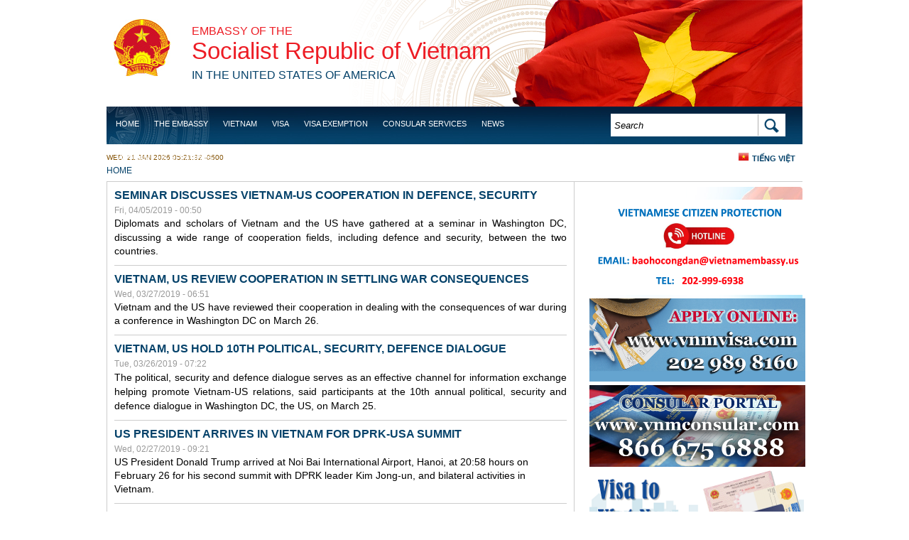

--- FILE ---
content_type: text/html; charset=utf-8
request_url: https://vietnamembassy-usa.org/news/1999/07/coca-cola-invests-three-national-education-programs-vietnam/story.php?d=20110919114715&page=9
body_size: 18696
content:
<!DOCTYPE html PUBLIC "-//W3C//DTD XHTML+RDFa 1.0//EN"
  "http://www.w3.org/MarkUp/DTD/xhtml-rdfa-1.dtd">
<html xmlns="http://www.w3.org/1999/xhtml" xml:lang="en" version="XHTML+RDFa 1.0" dir="ltr"
  xmlns:content="http://purl.org/rss/1.0/modules/content/"
  xmlns:dc="http://purl.org/dc/terms/"
  xmlns:foaf="http://xmlns.com/foaf/0.1/"
  xmlns:og="http://ogp.me/ns#"
  xmlns:rdfs="http://www.w3.org/2000/01/rdf-schema#"
  xmlns:sioc="http://rdfs.org/sioc/ns#"
  xmlns:sioct="http://rdfs.org/sioc/types#"
  xmlns:skos="http://www.w3.org/2004/02/skos/core#"
  xmlns:xsd="http://www.w3.org/2001/XMLSchema#">

<head profile="http://www.w3.org/1999/xhtml/vocab">
  <meta http-equiv="Content-Type" content="text/html; charset=utf-8" />
<meta name="Generator" content="Drupal 7 (http://drupal.org)" />
<link rel="shortcut icon" href="https://vietnamembassy-usa.org/sites/default/files/favicon.ico" type="image/vnd.microsoft.icon" />
  <title>News | Embassy of the Socialist Republic of Vietnam in the United States</title>
  <style type="text/css" media="all">
@import url("https://vietnamembassy-usa.org/modules/system/system.base.css?szllie");
@import url("https://vietnamembassy-usa.org/modules/system/system.menus.css?szllie");
@import url("https://vietnamembassy-usa.org/modules/system/system.messages.css?szllie");
@import url("https://vietnamembassy-usa.org/modules/system/system.theme.css?szllie");
</style>
<style type="text/css" media="all">
@import url("https://vietnamembassy-usa.org/modules/field/theme/field.css?szllie");
@import url("https://vietnamembassy-usa.org/modules/node/node.css?szllie");
@import url("https://vietnamembassy-usa.org/modules/search/search.css?szllie");
@import url("https://vietnamembassy-usa.org/modules/user/user.css?szllie");
@import url("https://vietnamembassy-usa.org/sites/all/modules/views/css/views.css?szllie");
@import url("https://vietnamembassy-usa.org/sites/all/modules/ckeditor/css/ckeditor.css?szllie");
</style>
<style type="text/css" media="all">
@import url("https://vietnamembassy-usa.org/sites/all/modules/ctools/css/ctools.css?szllie");
@import url("https://vietnamembassy-usa.org/sites/all/modules/nice_menus/nice_menus.css?szllie");
@import url("https://vietnamembassy-usa.org/modules/locale/locale.css?szllie");
</style>
<style type="text/css" media="all">
@import url("https://vietnamembassy-usa.org/sites/all/themes/embassy/layout.css?szllie");
@import url("https://vietnamembassy-usa.org/sites/all/themes/embassy/css/style.css?szllie");
@import url("https://vietnamembassy-usa.org/sites/all/themes/embassy/css/nice_menus_default.css?szllie");
</style>
  <script type="text/javascript" src="https://vietnamembassy-usa.org/sites/default/files/js/js_YD9ro0PAqY25gGWrTki6TjRUG8TdokmmxjfqpNNfzVU.js"></script>
<script type="text/javascript" src="https://vietnamembassy-usa.org/sites/default/files/js/js_onbE0n0cQY6KTDQtHO_E27UBymFC-RuqypZZ6Zxez-o.js"></script>
<script type="text/javascript" src="https://vietnamembassy-usa.org/sites/default/files/js/js_SoFDHsgxDY2cLYbZ6HeW4SLlU_sLxsgGT6tSFwfsHGY.js"></script>
<script type="text/javascript">
<!--//--><![CDATA[//><!--
jQuery.extend(Drupal.settings, {"basePath":"\/","pathPrefix":"","setHasJsCookie":0,"ajaxPageState":{"theme":"embassy","theme_token":"Y490ew6IZ8BOq8VMByddnl2zetRhFxvdX_KKTb-_FHE","js":{"misc\/jquery.js":1,"misc\/jquery-extend-3.4.0.js":1,"misc\/jquery-html-prefilter-3.5.0-backport.js":1,"misc\/jquery.once.js":1,"misc\/drupal.js":1,"misc\/form-single-submit.js":1,"sites\/all\/modules\/nice_menus\/superfish\/js\/superfish.js":1,"sites\/all\/modules\/nice_menus\/superfish\/js\/jquery.bgiframe.min.js":1,"sites\/all\/modules\/nice_menus\/superfish\/js\/jquery.hoverIntent.minified.js":1,"sites\/all\/modules\/nice_menus\/nice_menus.js":1},"css":{"modules\/system\/system.base.css":1,"modules\/system\/system.menus.css":1,"modules\/system\/system.messages.css":1,"modules\/system\/system.theme.css":1,"modules\/field\/theme\/field.css":1,"modules\/node\/node.css":1,"modules\/search\/search.css":1,"modules\/user\/user.css":1,"sites\/all\/modules\/views\/css\/views.css":1,"sites\/all\/modules\/ckeditor\/css\/ckeditor.css":1,"sites\/all\/modules\/ctools\/css\/ctools.css":1,"sites\/all\/modules\/nice_menus\/nice_menus.css":1,"sites\/all\/modules\/nice_menus\/nice_menus_default.css":1,"modules\/locale\/locale.css":1,"sites\/all\/themes\/embassy\/layout.css":1,"sites\/all\/themes\/embassy\/css\/style.css":1,"sites\/all\/themes\/embassy\/css\/nice_menus_default.css":1,"sites\/all\/themes\/embassy\/superfish\/css\/superfish.css":1}},"nice_menus_options":{"delay":"800","speed":"normal"},"urlIsAjaxTrusted":{"\/news\/1999\/07\/coca-cola-invests-three-national-education-programs-vietnam\/story.php?d=20110919114715\u0026page=9":true}});
//--><!]]>
</script>
</head>
<body class="html not-front not-logged-in one-sidebar sidebar-second page-news page-news- page-news-1999 page-news- page-news-07 page-news-coca-cola-invests-three-national-education-programs-vietnam page-news-coca-cola-invests-three-national-education-programs-vietnam-storyphp i18n-en" >
  <div id="skip-link">
    <a href="#main-content" class="element-invisible element-focusable">Skip to main content</a>
  </div>
    <body>
<div class="wap">

<div class="header">
    	<div id="quoc-huy">
        	<a href="/">quoc huy</a>
        </div><!--/#quoc-huy-->
        <div id="logo">
        <h4><a href="/">Embassy of the</a></h4>
        <h1><a href="/">Socialist Republic of Vietnam</a></h1>
        <h4><a href="/"> <span> in the United States of America </span></a></h4>
        </div><!--/#logo-->
        <div class="menu-nav clearfix">
        	<div id="nav">
			  <div class="region region-header">
    <div id="block-nice-menus-1" class="block block-nice-menus">

    
  <div class="content">
    <ul class="nice-menu nice-menu-down" id="nice-menu-1"><li class="menu-1258 menu-path-front  first   odd  "><a href="/" title="">Home</a></li>
<li class="menu-629 menuparent  menu-path-node-1   even  "><a href="/embassy" title="">The Embassy</a><ul><li class="menu-7639 menuparent  menu-path-node-5788  first   odd  "><a href="/embassy/ambassador">Ambassador Nguyen Quoc Dzung</a><ul><li class="menu-7637 menu-path-node-6213  first   odd  "><a href="/page/ambassador-pham-quang-vinh-2014-2018">Ambassador Pham Quang Vinh (2014 - 2018)</a></li>
<li class="menu-7638 menu-path-node-9   even  "><a href="/embassy/ambassador-nguyen-quoc-cuong-2011-2014">Ambassador Nguyen Quoc Cuong (2011-2014)</a></li>
<li class="menu-1297 menu-path-node-4936   odd  "><a href="/basic-page/ambassador-le-cong-phung-2008-2011">Ambassador Le Cong Phung (2008 - 2011)</a></li>
<li class="menu-1298 menu-path-node-4937   even  "><a href="/basic-page/ambassador-nguyen-tam-chien-2001-2007">Ambassador Nguyen Tam Chien (2001 - 2007)</a></li>
<li class="menu-1299 menu-path-node-4938   odd   last "><a href="/basic-page/ambassador-le-van-bang-1995-2001">Ambassador Le Van Bang (1995 - 2001)</a></li>
</ul></li>
<li class="menu-466 menu-path-node-11   even  "><a href="/embassy/offices-sections">Offices/Sections</a></li>
<li class="menu-512 menu-path-node-18   odd  "><a href="/embassy/holidays">Holidays</a></li>
<li class="menu-8207 menu-path-node-6425   even   last "><a href="/embassy/reviews">Reviews</a></li>
</ul></li>
<li class="menu-426 menuparent  menu-path-node-2   odd  "><a href="/vietnam">Vietnam</a><ul><li class="menu-518 menu-path-node-24  first   odd  "><a href="/vietnam/history">History</a></li>
<li class="menu-439 menu-path-node-8   even  "><a href="/vietnam/travel">Travel</a></li>
<li class="menu-528 menu-path-node-32   odd  "><a href="/vietnam/culture">Culture</a></li>
<li class="menu-538 menu-path-node-42   even  "><a href="/vietnam/geography">Geography</a></li>
<li class="menu-513 menu-path-node-19   odd  "><a href="/vietnam/foreign-policy">Foreign Policy</a></li>
<li class="menu-550 menu-path-node-54   even   last "><a href="/vietnam/politics">Politics</a></li>
</ul></li>
<li class="menu-7519 menuparent  menu-path-vietnamembassy-usaorg-content-visa-application-process   even  "><a href="http://vietnamembassy-usa.org/content/visa-application-process" title="">Visa</a><ul><li class="menu-9350 menu-path-https--vietnamembassy-usaorg-page-infographic  first   odd   last "><a href="https://vietnamembassy-usa.org/page/infographic" title="">Viet Nam&#039;s visa procedures</a></li>
</ul></li>
<li class="menu-8209 menu-path-node-4848   odd  "><a href="/consular/visa-exemption" title="">Visa Exemption</a></li>
<li class="menu-428 menuparent  menu-path-node-4   even  "><a href="/consular">Consular Services</a><ul><li class="menu-7517 menu-path-node-95  first   odd  "><a href="/content/visa-application-process">Visa</a></li>
<li class="menu-1172 menu-path-node-4847   even  "><a href="/consular/vietnamese-passport">PASSPORT ISSUANCE, RENEWAL, OR ANNOTATION</a></li>
<li class="menu-1173 menu-path-node-4848   odd  "><a href="/consular/visa-exemption">Visa Exemption</a></li>
<li class="menu-1184 menu-path-node-4853   even  "><a href="/consular/legalization-document-marriage-registration">Legalization of documents for marriage</a></li>
<li class="menu-1273 menu-path-node-4901   odd  "><a href="/consular/power-attorney">power of attorney</a></li>
<li class="menu-1274 menu-path-node-4902   even  "><a href="/consular/birth-certificate-registration">Birth registration</a></li>
<li class="menu-1279 menu-path-node-4904   odd  "><a href="/consular/certificate-vietnamese-origin">Certificate of Vietnamese origin</a></li>
<li class="menu-1280 menu-path-node-4906   even  "><a href="/consular/citizen-registration">Citizen registration</a></li>
<li class="menu-1281 menu-path-node-4909   odd  "><a href="/consular/renouncement-vietnamese-citizenship">Renouncement of Vietnamese citizenship</a></li>
<li class="menu-4382 menuparent  menu-path-node-5403   even  "><a href="/consular/legalization">Legalization</a><ul></ul></li>
<li class="menu-1282 menu-path-node-4910   odd  "><a href="/consular/permit-transport-remains-and-dead-bodies-vietnam">permit to transport remains and dead bodies to Vietnam</a></li>
<li class="menu-1618 menu-path-node-5066   even  "><a href="/consular/instructions-registration-retain-vietnamese-citizenship">Instructions For Registration to Retain Vietnamese Citizenship</a></li>
<li class="menu-4475 menu-path-node-5404   odd   last "><a href="/services/notice">Notice</a></li>
</ul></li>
<li class="menu-430 menuparent  menu-path-news active-trail   odd  "><a href="/news" title="">News</a><ul><li class="menu-1158 menu-path-news-embassy-activities  first   odd  "><a href="/news/embassy-activities" title="">Embassy Activities</a></li>
<li class="menu-641 menu-path-news-vietnam-news   even   last "><a href="/news/vietnam-news" title="">News</a></li>
</ul></li>
<li class="menu-1168 menuparent  menu-path-taxonomy-term-50   even  "><a href="/vietnam-us-relations/joint-statements" title="">Vietnam - US Relations</a><ul><li class="menu-559 menu-path-node-63  first   odd  "><a href="/vietnam-us-relations/timeline">Timeline</a></li>
<li class="menu-7504 menu-path-taxonomy-term-50   even   last "><a href="/vietnam-us-relations/joint-statements" title="">Joint Statements</a></li>
</ul></li>
<li class="menu-7520 menu-path-node-6152   odd   last "><a href="/page/doing-business-viet-nam">Business</a></li>
</ul>
  </div>
</div>
<div id="block-search-form" class="block block-search">

    
  <div class="content">
    <form action="/news/1999/07/coca-cola-invests-three-national-education-programs-vietnam/story.php?d=20110919114715&amp;page=9" method="post" id="search-block-form" accept-charset="UTF-8"><div><div id="search-form" class="container-inline">
      <h2 class="element-invisible">Search form</h2>
    <div class="form-item form-type-textfield form-item-search-block-form">
  <label class="element-invisible" for="edit-search-block-form--2">Search </label>
 <input title="Enter the terms you wish to search for." onblur="if (this.value == &#039;&#039;) {this.value = &#039;Search&#039;;}" onfocus="if (this.value == &#039;Search&#039;) {this.value = &#039;&#039;;}" type="text" id="edit-search-block-form--2" name="search_block_form" value="Search" size="40" maxlength="128" class="form-text" />
</div>
<div class="form-actions form-wrapper" id="edit-actions"><input type="image" id="edit-submit" name="submit" src="/sites/all/themes/embassy/image/bt-search-bg.png" class="form-submit" /></div><input type="hidden" name="form_build_id" value="form-0P6fSg6WoRxolOdTmpa4qrsoWN88wx719Ho0Q06jI3A" />
<input type="hidden" name="form_id" value="search_block_form" />
</div></div></form>  </div>
</div>
<div id="block-locale-language" class="block block-locale">

    
  <div class="content">
    <ul class="language-switcher-locale-url"><li class="en first active"><a href="/news/1999/07/coca-cola-invests-three-national-education-programs-vietnam/story.php" class="language-link active" xml:lang="en">English</a></li>
<li class="vi last"><a href="/vi/news/1999/07/coca-cola-invests-three-national-education-programs-vietnam/story.php" class="language-link" xml:lang="vi">Tiếng Việt</a></li>
</ul>  </div>
</div>
  </div>
			</div>
            
        </div><!--/.menu-nav--> 
</div><!--/.header-->

<div class="container">
    <div class="time-date">
        <p>Wed, 21 Jan 2026 05:21:32 -0500</p>
    </div><!--/.time-date-->
    
          <div id="breadcrumb"><h2 class="element-invisible">You are here</h2><div class="breadcrumb"><a href="/">Home</a></div></div>
         <!--breadcrum-->
   
   <div class="blcontai clearfix">
   			
		
	<div class="left-sidebar">
						
		</div><!--left sidebar-->  

		<div class="single-post">		  
							<div class="tabs"></div>				  <div class="region region-content">
    <div id="block-system-main" class="block block-system">

    
  <div class="content">
    <div class="view view-news view-id-news view-display-id-page view-dom-id-a4d671b7f45abed5c69bea193f2df27d">
        
  
  
    
    <div class="view-content">
        <div class="views-row views-row-1 views-row-odd views-row-first">
    <div class="node-wrapper">
<div id="node-6400" class="node node-news node-teaser clearfix" about="/news/2019/04/seminar-discusses-vietnam-us-cooperation-defence-security" typeof="sioc:Item foaf:Document">
  
    <h2><a class="node-title" href="/news/2019/04/seminar-discusses-vietnam-us-cooperation-defence-security">Seminar discusses Vietnam-US cooperation in defence, security</a></h2>
  
  <span property="dc:title" content="Seminar discusses Vietnam-US cooperation in defence, security" class="rdf-meta element-hidden"></span>
      <div class="meta">
              <span class="submitted node-created"><span property="dc:date dc:created" content="2019-04-05T00:50:05-04:00" datatype="xsd:dateTime">Fri, 04/05/2019 - 00:50</span></span>
      
          </div>
  
    
  <div class="content">
    <div class="field field-name-body field-type-text-with-summary field-label-hidden"><div class="field-items"><div class="field-item even" property="content:encoded"><p class="rtejustify"><span style="color:#000000"><span style="font-size:14px"><span style="font-family:Tahoma,Geneva,sans-serif"><span style="background-color:white">Diplomats and scholars of Vietnam and the US have gathered at a seminar in Washington DC, discussing a wide range of cooperation fields, including </span></span></span></span><span style="font-size:12pt"><span style="background-color:white"><span style="font-family:&quot;Times New Roman&quot;,serif"><span style="font-size:14.0pt"><span style="color:#000000"><span style="font-size:14px"><span style="font-family:Tahoma,Geneva,sans-serif">defence</span></span></span></span></span></span></span><span style="color:#000000"><span style="font-size:14px"><span style="font-family:Tahoma,Geneva,sans-serif"><span style="background-color:white"> and security, between the two countries.</span></span></span></span></p>
</div></div></div>  </div>

  

  
    
</div>
</div>  </div>
  <div class="views-row views-row-2 views-row-even">
    <div class="node-wrapper">
<div id="node-6391" class="node node-news node-teaser clearfix" about="/news/2019/03/vietnam-us-review-cooperation-settling-war-consequences" typeof="sioc:Item foaf:Document">
  
    <h2><a class="node-title" href="/news/2019/03/vietnam-us-review-cooperation-settling-war-consequences">Vietnam, US review cooperation in settling war consequences</a></h2>
  
  <span property="dc:title" content="Vietnam, US review cooperation in settling war consequences" class="rdf-meta element-hidden"></span>
      <div class="meta">
              <span class="submitted node-created"><span property="dc:date dc:created" content="2019-03-27T06:51:26-04:00" datatype="xsd:dateTime">Wed, 03/27/2019 - 06:51</span></span>
      
          </div>
  
    
  <div class="content">
    <div class="field field-name-body field-type-text-with-summary field-label-hidden"><div class="field-items"><div class="field-item even" property="content:encoded"><p class="rtejustify"><span style="color:#000000"><span style="font-size:14px"><span style="font-family:Tahoma,Geneva,sans-serif">Vietnam and the US have reviewed their cooperation in dealing with the consequences of war during a conference in Washington DC on March 26. </span></span></span></p>
</div></div></div>  </div>

  

  
    
</div>
</div>  </div>
  <div class="views-row views-row-3 views-row-odd">
    <div class="node-wrapper">
<div id="node-6394" class="node node-news node-teaser clearfix" about="/news/2019/03/vietnam-us-hold-10th-political-security-defence-dialogue" typeof="sioc:Item foaf:Document">
  
    <h2><a class="node-title" href="/news/2019/03/vietnam-us-hold-10th-political-security-defence-dialogue">Vietnam, US hold 10th political, security, defence dialogue</a></h2>
  
  <span property="dc:title" content="Vietnam, US hold 10th political, security, defence dialogue" class="rdf-meta element-hidden"></span>
      <div class="meta">
              <span class="submitted node-created"><span property="dc:date dc:created" content="2019-03-26T07:22:40-04:00" datatype="xsd:dateTime">Tue, 03/26/2019 - 07:22</span></span>
      
          </div>
  
    
  <div class="content">
    <div class="field field-name-body field-type-text-with-summary field-label-hidden"><div class="field-items"><div class="field-item even" property="content:encoded"><p class="rtejustify"><span style="color:#000000"><span style="font-size:14px"><span style="font-family:Tahoma,Geneva,sans-serif">The political, security and </span></span></span><span style="font-size:14pt"><span style="font-family:&quot;Times New Roman&quot;,serif"><span style="font-size:14px"><span style="font-family:Tahoma,Geneva,sans-serif"><span style="color:#000000">defence</span></span></span><span style="color:#000000"><span style="font-size:14px"><span style="font-family:Tahoma,Geneva,sans-serif"> dialogue serves as an effective channel for information exchange helping promote Vietnam-US relations, said participants at the 10th annual political, security and </span></span></span><span style="font-size:14px"><span style="font-family:Tahoma,Geneva,sans-serif"><span style="color:#000000">defence</span></span></span></span></span><span style="color:#000000"><span style="font-size:14px"><span style="font-family:Tahoma,Geneva,sans-serif"> dialogue in Washington DC, the US, on March 25.</span></span></span></p>
</div></div></div>  </div>

  

  
    
</div>
</div>  </div>
  <div class="views-row views-row-4 views-row-even">
    <div class="node-wrapper">
<div id="node-6378" class="node node-news node-teaser clearfix" about="/news/2019/02/us-president-arrives-vietnam-dprk-usa-summit" typeof="sioc:Item foaf:Document">
  
    <h2><a class="node-title" href="/news/2019/02/us-president-arrives-vietnam-dprk-usa-summit">US President arrives in Vietnam for DPRK-USA summit</a></h2>
  
  <span property="dc:title" content="US President arrives in Vietnam for DPRK-USA summit" class="rdf-meta element-hidden"></span>
      <div class="meta">
              <span class="submitted node-created"><span property="dc:date dc:created" content="2019-02-27T09:21:03-05:00" datatype="xsd:dateTime">Wed, 02/27/2019 - 09:21</span></span>
      
          </div>
  
    
  <div class="content">
    <div class="field field-name-body field-type-text-with-summary field-label-hidden"><div class="field-items"><div class="field-item even" property="content:encoded"><p><span style="color:#000000"><span style="font-size:14px"><span style="font-family:Tahoma,Geneva,sans-serif">US President Donald Trump arrived at Noi Bai International Airport, Hanoi, at 20:58 hours on February 26 for his second summit with DPRK leader Kim Jong-un, and bilateral activities in Vietnam. </span></span></span></p>
</div></div></div>  </div>

  

  
    
</div>
</div>  </div>
  <div class="views-row views-row-5 views-row-odd">
    <div class="node-wrapper">
<div id="node-6370" class="node node-news node-teaser clearfix" about="/news/2019/02/cnn-hoi-one-worlds-most-romantic-places" typeof="sioc:Item foaf:Document">
  
    <h2><a class="node-title" href="/news/2019/02/cnn-hoi-one-worlds-most-romantic-places">CNN: Hoi An is one of the world’s most romantic places</a></h2>
  
  <span property="dc:title" content="CNN: Hoi An is one of the world’s most romantic places" class="rdf-meta element-hidden"></span>
      <div class="meta">
              <span class="submitted node-created"><span property="dc:date dc:created" content="2019-02-13T00:01:12-05:00" datatype="xsd:dateTime">Wed, 02/13/2019 - 00:01</span></span>
      
          </div>
  
    
  <div class="content">
    <div class="field field-name-body field-type-text-with-summary field-label-hidden"><div class="field-items"><div class="field-item even" property="content:encoded"><p class="rtejustify"><span style="color:#000000"><span style="font-size:14px"><span style="font-family:Tahoma,Geneva,sans-serif">Global Cable News Network (CNN) recently named the ancient city of Hoi An in the central coastal province of Quang Nam as one of the world’s 13 most romantic places to visit.</span></span></span></p>
</div></div></div>  </div>

  

  
    
</div>
</div>  </div>
  <div class="views-row views-row-6 views-row-even">
    <div class="node-wrapper">
<div id="node-6369" class="node node-news node-teaser clearfix" about="/news/2019/02/vietnam-among-hottest-destinations-us-travelers-2019" typeof="sioc:Item foaf:Document">
  
    <h2><a class="node-title" href="/news/2019/02/vietnam-among-hottest-destinations-us-travelers-2019">Vietnam among hottest destinations for US travelers in 2019</a></h2>
  
  <span property="dc:title" content="Vietnam among hottest destinations for US travelers in 2019" class="rdf-meta element-hidden"></span>
      <div class="meta">
              <span class="submitted node-created"><span property="dc:date dc:created" content="2019-02-02T23:49:59-05:00" datatype="xsd:dateTime">Sat, 02/02/2019 - 23:49</span></span>
      
          </div>
  
    
  <div class="content">
    <div class="field field-name-body field-type-text-with-summary field-label-hidden"><div class="field-items"><div class="field-item even" property="content:encoded"><p><span style="font-size:14px"><span style="font-family:Tahoma,Geneva,sans-serif"><span style="color:#000000">Vietnam has been named among the top ten hot destinations for US travelers in 2019 by the US Tour Operators Association (USTOA)</span></span></span></p>
</div></div></div>  </div>

  

  
    
</div>
</div>  </div>
  <div class="views-row views-row-7 views-row-odd">
    <div class="node-wrapper">
<div id="node-6368" class="node node-news node-teaser clearfix" about="/news/2019/01/vietnam-us-bolster-economic-cooperation" typeof="sioc:Item foaf:Document">
  
    <h2><a class="node-title" href="/news/2019/01/vietnam-us-bolster-economic-cooperation">Vietnam, US bolster economic cooperation</a></h2>
  
  <span property="dc:title" content="Vietnam, US bolster economic cooperation" class="rdf-meta element-hidden"></span>
      <div class="meta">
              <span class="submitted node-created"><span property="dc:date dc:created" content="2019-01-18T23:46:26-05:00" datatype="xsd:dateTime">Fri, 01/18/2019 - 23:46</span></span>
      
          </div>
  
    
  <div class="content">
    <div class="field field-name-body field-type-text-with-summary field-label-hidden"><div class="field-items"><div class="field-item even" property="content:encoded"><p class="rtejustify"><span style="font-size:14px"><span style="font-family:Tahoma,Geneva,sans-serif"><span style="color:#000000">Vietnam considers the US an important partner and is willing to bolster the bilateral ties in all fields, especially in economic cooperation, trade, investment, science-technology, and education and training, Deputy Prime Minister Vuong Dinh Hue has affirmed.</span></span></span></p>
</div></div></div>  </div>

  

  
    
</div>
</div>  </div>
  <div class="views-row views-row-8 views-row-even">
    <div class="node-wrapper">
<div id="node-6333" class="node node-news node-teaser clearfix" about="/news/2018/12/party-official-reiterates-importance-cooperation-us" typeof="sioc:Item foaf:Document">
  
    <h2><a class="node-title" href="/news/2018/12/party-official-reiterates-importance-cooperation-us">Party official reiterates importance of cooperation with US</a></h2>
  
  <span property="dc:title" content="Party official reiterates importance of cooperation with US" class="rdf-meta element-hidden"></span>
      <div class="meta">
              <span class="submitted node-created"><span property="dc:date dc:created" content="2018-12-02T12:30:11-05:00" datatype="xsd:dateTime">Sun, 12/02/2018 - 12:30</span></span>
      
          </div>
  
    
  <div class="content">
    <div class="field field-name-body field-type-text-with-summary field-label-hidden"><div class="field-items"><div class="field-item even" property="content:encoded"><p class="rtejustify"><span style="color:#000000"><span style="font-size:14px">A senior official of the Communist Party of Vietnam (CPV) has reiterated Vietnam’s consistent policy of treasuring the friendly and cooperative ties with the US based on the framework for bilateral relations set up by the two sides in recent years.</span></span></p>
</div></div></div>  </div>

  

  
    
</div>
</div>  </div>
  <div class="views-row views-row-9 views-row-odd">
    <div class="node-wrapper">
<div id="node-6323" class="node node-news node-teaser clearfix" about="/news/2018/11/prime-minister-nguyen-xuan-phuc-meets-us-vice-president-mike-pence" typeof="sioc:Item foaf:Document">
  
    <h2><a class="node-title" href="/news/2018/11/prime-minister-nguyen-xuan-phuc-meets-us-vice-president-mike-pence">Prime Minister Nguyen Xuan Phuc meets US Vice President Mike Pence</a></h2>
  
  <span property="dc:title" content="Prime Minister Nguyen Xuan Phuc meets US Vice President Mike Pence" class="rdf-meta element-hidden"></span>
      <div class="meta">
              <span class="submitted node-created"><span property="dc:date dc:created" content="2018-11-15T17:49:27-05:00" datatype="xsd:dateTime">Thu, 11/15/2018 - 17:49</span></span>
      
          </div>
  
    
  <div class="content">
    <div class="field field-name-body field-type-text-with-summary field-label-hidden"><div class="field-items"><div class="field-item even" property="content:encoded"><p class="rtejustify"><span style="color:#000000"><span style="font-size:14px"><span style="font-family:Tahoma,Geneva,sans-serif">On the sidelines of the 33rd ASEAN Summit and related meetings in Singapore, Prime Minister Nguyen Xuan Phuc met US Vice President Mike Pence on November 14.</span></span></span></p>
</div></div></div>  </div>

  

  
    
</div>
</div>  </div>
  <div class="views-row views-row-10 views-row-even views-row-last">
    <div class="node-wrapper">
<div id="node-6295" class="node node-news node-teaser clearfix" about="/news/2018/10/party-leader-nguyen-phu-trong-becomes-new-president" typeof="sioc:Item foaf:Document">
  
    <h2><a class="node-title" href="/news/2018/10/party-leader-nguyen-phu-trong-becomes-new-president">Party leader Nguyen Phu Trong becomes new President</a></h2>
  
  <span property="dc:title" content="Party leader Nguyen Phu Trong becomes new President" class="rdf-meta element-hidden"></span>
      <div class="meta">
              <span class="submitted node-created"><span property="dc:date dc:created" content="2018-10-23T11:28:15-04:00" datatype="xsd:dateTime">Tue, 10/23/2018 - 11:28</span></span>
      
          </div>
  
    
  <div class="content">
    <div class="field field-name-body field-type-text-with-summary field-label-hidden"><div class="field-items"><div class="field-item even" property="content:encoded"><p class="rtejustify"><span style="color:#000000"><span style="font-size:14px"><span style="font-family:Tahoma,Geneva,sans-serif">Deputies of the 14th National Assembly on October 23 elected Nguyen Phu Trong, General Secretary of the Communist Party of Vietnam, as the State President for the 2016-2021 tenure during their on-going sixth session in Hanoi.</span></span></span></p>
</div></div></div>  </div>

  

  
    
</div>
</div>  </div>
    </div>
    
  
      <h2 class="element-invisible">Pages</h2><div class="item-list"><ul class="pager"><li class="pager-first first"><a title="Go to first page" href="/news/index.php?amp%3Bcategory=1&amp;amp%3Bprint=yes&amp;amp%3Brow=19">« first</a></li>
<li class="pager-previous"><a title="Go to previous page" href="/news/index.php?amp%3Bcategory=1&amp;amp%3Bprint=yes&amp;amp%3Brow=19&amp;page=8">‹ previous</a></li>
<li class="pager-ellipsis">…</li>
<li class="pager-item"><a title="Go to page 6" href="/news/index.php?amp%3Bcategory=1&amp;amp%3Bprint=yes&amp;amp%3Brow=19&amp;page=5">6</a></li>
<li class="pager-item"><a title="Go to page 7" href="/news/index.php?amp%3Bcategory=1&amp;amp%3Bprint=yes&amp;amp%3Brow=19&amp;page=6">7</a></li>
<li class="pager-item"><a title="Go to page 8" href="/news/index.php?amp%3Bcategory=1&amp;amp%3Bprint=yes&amp;amp%3Brow=19&amp;page=7">8</a></li>
<li class="pager-item"><a title="Go to page 9" href="/news/index.php?amp%3Bcategory=1&amp;amp%3Bprint=yes&amp;amp%3Brow=19&amp;page=8">9</a></li>
<li class="pager-current">10</li>
<li class="pager-item"><a title="Go to page 11" href="/news/index.php?amp%3Bcategory=1&amp;amp%3Bprint=yes&amp;amp%3Brow=19&amp;page=10">11</a></li>
<li class="pager-item"><a title="Go to page 12" href="/news/index.php?amp%3Bcategory=1&amp;amp%3Bprint=yes&amp;amp%3Brow=19&amp;page=11">12</a></li>
<li class="pager-item"><a title="Go to page 13" href="/news/index.php?amp%3Bcategory=1&amp;amp%3Bprint=yes&amp;amp%3Brow=19&amp;page=12">13</a></li>
<li class="pager-item"><a title="Go to page 14" href="/news/index.php?amp%3Bcategory=1&amp;amp%3Bprint=yes&amp;amp%3Brow=19&amp;page=13">14</a></li>
<li class="pager-ellipsis">…</li>
<li class="pager-next"><a title="Go to next page" href="/news/index.php?amp%3Bcategory=1&amp;amp%3Bprint=yes&amp;amp%3Brow=19&amp;page=10">next ›</a></li>
<li class="pager-last last"><a title="Go to last page" href="/news/index.php?amp%3Bcategory=1&amp;amp%3Bprint=yes&amp;amp%3Brow=19&amp;page=256">last »</a></li>
</ul></div>  
  
  
  
  
</div>   </div>
</div>
  </div>
					
			<div class="blnews">
				            
			</div><!--/.blnew-->			
		</div><!--/.single-->
		
		 
		
		<div class="blsidebar">
			  <div class="region region-sidebar-second">
    <div id="block-block-7" class="block block-block">

    
  <div class="content">
    <p> </p>
<p><img alt="" height="134" src="/sites/default/files/screen_shot_2024-12-18_at_3.08.54_pm.png" width="310" /></p>
<p><a href="https://www.vnmvisa.com/"><img alt="" height="117" src="/sites/default/files/visa_banner.jpg" width="304" /></a></p>
<p><a href="https://www.vnmconsular.com"><img alt="" height="115" src="/sites/default/files/consular_portal.jpg" width="304" /></a></p>
<p><a href="http://vietnamembassy-usa.org/content/visa-application-process"><img alt="" height="162" src="/sites/default/files/visa_to_vietnam_final.png" width="302" /></a></p>
<p> </p>
<p> </p>
<p><img alt="" height="125" src="[data-uri]" width="304" /></p>
<p> </p>
<p> </p>
<p> </p>
  </div>
</div>
  </div>
			
		</div><!--/.blsidebar--> 
   </div><!--/.blcontai-->
   
   <div class="end-image"></div>  
</div><!--/.container-->
</div><!--/.wap-->
<div class="footer">
	<div class="wap clearfix">
        <div class="region region-footer">
    <div id="block-menu-block-1" class="block block-menu-block">

    
  <div class="content">
    <div class="menu-block-wrapper menu-block-1 menu-name-main-menu parent-mlid-0 menu-level-1">
  <ul class="menu"><li class="first leaf menu-mlid-1258"><a href="/" title="">Home</a></li>
<li class="leaf has-children menu-mlid-629"><a href="/embassy" title="">The Embassy</a></li>
<li class="leaf has-children menu-mlid-426"><a href="/vietnam">Vietnam</a></li>
<li class="leaf has-children menu-mlid-7519"><a href="http://vietnamembassy-usa.org/content/visa-application-process" title="">Visa</a></li>
<li class="leaf menu-mlid-8209"><a href="/consular/visa-exemption" title="">Visa Exemption</a></li>
<li class="leaf has-children menu-mlid-428"><a href="/consular">Consular Services</a></li>
<li class="leaf has-children active-trail menu-mlid-430"><a href="/news" title="" class="active-trail active">News</a></li>
<li class="leaf has-children menu-mlid-1168"><a href="/vietnam-us-relations/joint-statements" title="">Vietnam - US Relations</a></li>
<li class="last leaf menu-mlid-7520"><a href="/page/doing-business-viet-nam">Business</a></li>
</ul></div>
  </div>
</div>
<div id="block-block-1" class="block block-block">

    
  <div class="content">
    <div>
<h3><span style="font-family:Arial,Helvetica,sans-serif"><span style="color:#e74c3c"><strong><span style="font-size:12px">CONTACT:</span></strong></span></span></h3>
<div>
<p class="rteindent1"><span style="font-family:Arial,Helvetica,sans-serif"><span style="font-size:12px">Add: 1233 20th St NW, Ste 400, Washington, DC 20036</span></span></p>
<p class="rteindent1"><span style="font-family:Arial,Helvetica,sans-serif"><span style="font-size:12px">Tel: 202-861-0737; Fax: 202-861-0917</span></span></p>
<p class="rteindent1"><span style="font-family:Arial,Helvetica,sans-serif"><span style="font-size:12px">Email (General, non-consular inquiries): <a href="mailto:vanphong@vietnamembassy.us">vanphong@vietnamembassy.us</a></span></span></p>
<p> </p>
<p><span style="font-family:Arial,Helvetica,sans-serif"><span style="font-size:12px"><strong><span style="color:#e74c3c"><u>CONSULAR HOTLINES AND PORTALS</u>:</span> </strong></span></span></p>
<ul>
<li><span style="font-family:Arial,Helvetica,sans-serif"><span style="font-size:12px">1. General Consular matters: 202-989-8312</span></span></li>
<li><span style="font-family:Arial,Helvetica,sans-serif"><span style="font-size:12px">2. Visa Inquiries: 202-989-8160</span></span></li>
<li>3. Feedback &amp; Concerns: 202-999-6938</li>
<li>Email: <a href="mailto:dcconsular@vietnamembassy.us">dcconsular@vietnamembassy.us</a></li>
<li>Consular portals: <a href="https://www.vnmconsular.com">https://www.vnmconsular.com</a>; <a href="https://www.vnmvisa.com">https://www.vnmvisa.com</a></li>
</ul>
<p><span style="font-family:Arial,Helvetica,sans-serif"><span style="color:#e74c3c"><strong><span style="font-size:12px">HOURS OF OPERATION (EST)</span></strong></span></span></p>
</div>
</div>
<p class="rteindent1"><span style="font-family:Arial,Helvetica,sans-serif"><span style="font-size:12px">Embassy: Mon - Fri<span style="color:black">, 10:00 am to 12:00 pm</span></span></span></p>
<p class="rteindent1"><span style="font-family:Arial,Helvetica,sans-serif"><span style="font-size:12px"><span style="color:black">                                 &amp; 2:00 pm to 5:00 pm </span>  </span></span></p>
<p class="rteindent1"><span style="font-family:Arial,Helvetica,sans-serif"><span style="font-size:12px">Consulate: <span style="color:black">Mon - Fri, 09:30 am to 12:00 pm</span></span></span></p>
  </div>
</div>
<div id="block-views-featured-links-block" class="block block-views">

    
  <div class="content">
    <div class="view view-featured-links view-id-featured_links view-display-id-block view-dom-id-91fc47672788f081e28530b3a9d7ea06">
            <div class="view-header">
      <h3>Featured Links</h3>
    </div>
  
  
  
      <div class="view-content">
        <div class="views-row views-row-1 views-row-odd views-row-first">
      
  <div class="views-field views-field-field-link">        <div class="field-content"><a href="http://vietnamlawmagazine.vn/">Viet Nam Law &amp; Legal Magazine</a></div>  </div>  </div>
  <div class="views-row views-row-2 views-row-even">
      
  <div class="views-field views-field-field-link">        <div class="field-content"><a href="https://vietnam.vnanet.vn/english/">Viet Nam Pictorial</a></div>  </div>  </div>
  <div class="views-row views-row-3 views-row-odd">
      
  <div class="views-field views-field-field-link">        <div class="field-content"><a href="http://vietnamnews.vn/">Viet Nam News</a></div>  </div>  </div>
  <div class="views-row views-row-4 views-row-even">
      
  <div class="views-field views-field-field-link">        <div class="field-content"><a href="http://vnews.gov.vn/">Truyền hình Thông tấn</a></div>  </div>  </div>
  <div class="views-row views-row-5 views-row-odd">
      
  <div class="views-field views-field-field-link">        <div class="field-content"><a href="http://tgvn.com.vn/">The World and Vietnam Report</a></div>  </div>  </div>
  <div class="views-row views-row-6 views-row-even">
      
  <div class="views-field views-field-field-link">        <div class="field-content"><a href="http://www.presscenter.org.vn/en/">Foreign Press Center</a></div>  </div>  </div>
  <div class="views-row views-row-7 views-row-odd">
      
  <div class="views-field views-field-field-link">        <div class="field-content"><a href="http://quehuongonline.vn/">Que Huong Online Magazine</a></div>  </div>  </div>
  <div class="views-row views-row-8 views-row-even views-row-last">
      
  <div class="views-field views-field-field-link">        <div class="field-content"><a href="http://lanhsuvietnam.gov.vn/default.aspx">Bộ thủ tục hành chính </a></div>  </div>  </div>
    </div>
  
  
  
  
  
  
</div>   </div>
</div>
  </div>
      
      
  </div><!--/.wap-->
</div><!--/.footer-->

</body>
</html>
  </body>
</html>
